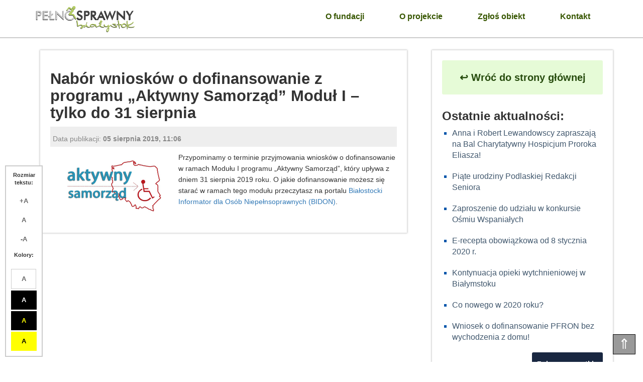

--- FILE ---
content_type: text/html; charset=utf-8
request_url: https://pelnosprawny.bialystok.pl/aktualnosci/nabor-wnioskow-o-dofinansowanie-z-programu-aktywny-samorzad-modul-i-tylko-do-31-sierpnia-155/
body_size: 4650
content:



<!DOCTYPE html>
<html lang=pl-PL>
<head>
    <meta charset="utf-8">
    <meta name="robots" content="index, follow">
    <meta name="author" content="pypassion.com">
    <meta name="viewport" content="width=device-width, initial-scale=1.0, maximum-scale=1.0">
    <meta name="description" content="Pełnosprawny Białystok - wyszukiwarka miejsc dostępnych dla osób niepełnosprawnych.
">
    <meta name="keywords" content="pełnosprawny białystok, białystok, miejsca dostępne">
    
    <title>Nabór wniosków o dofinansowanie z programu „Aktywny Samorząd” Moduł I – tylko do 31 sierpnia - https://pelnosprawny.bialystok.pl/</title>

    <link rel="stylesheet" href="/static/css/style.css">
    
    <link rel="stylesheet" href="/static/css/subpage.css">

    <link rel="stylesheet" href="/static/css/multiple-select.css">
    <link rel="stylesheet" href="/static/css/marker_cluster.css">
    <link rel="stylesheet" href="/static/lightbox/lightbox.min.css">
    <link rel="stylesheet" href="/static/js/leaflet.css">
    <link rel="shortcut icon" href="/static/images/favicon.ico">
    <link rel="stylesheet" href="/static/css/marker_cluster.css">
    <link rel="stylesheet" href="/static/bootstrap/css/bootstrap.css">
    <link rel="stylesheet" href="/static/css/responsive.css">
    <link rel="stylesheet" href="/static/css/mobile.css">
    <!--[if IE]>
        <script src="/static/js/html5.js"></script>
    <![endif]-->
</head>
<body>
    <div id="lang">
        <div id="google_translate_element"></div>
    </div>
    <a href="#wrapper-main" class="skip">Przejdź do głównej zawartości strony</a>
    <div id="fb-root"></div>
    <script>(function (d, s, id) {
        var js, fjs = d.getElementsByTagName(s)[0];
        if (d.getElementById(id)) return;
        js = d.createElement(s);
        js.id = id;
        js.src = "//connect.facebook.net/pl_PL/sdk.js#xfbml=1&version=v2.8&appId=292231167799789";
        fjs.parentNode.insertBefore(js, fjs);
    }(document, 'script', 'facebook-jssdk'));</script>
    <input type="hidden" value="" name="init">

    <nav class="navbar navbar-inverse navbar-fixed-top" id="navbar-main">
        <div class="container">
            <div class="navbar-header">
                <button type="button" class="navbar-toggle collapsed" data-toggle="collapse" data-target="#navbar" aria-expanded="false" aria-controls="navbar">
                    <span class="sr-only">Włącz nawigację</span>
                    <span class="icon-bar"></span>
                    <span class="icon-bar"></span>
                    <span class="icon-bar"></span>
                </button>
                <a href="/" title='Kliknij by wrócić do strony głównej'>
                    <img id="pb-logo" src="/static/images/logo.png" alt='Kliknij by wrócić do strony głównej' title='Kliknij by wrócić do strony głównej' width="200" class="nav-logo">
                </a>
            </div>
            <div id="navbar" class="collapse navbar-collapse">
                <ul class="nav navbar-nav ">
                    
                        
                            <li class="navbar-element">
                            <a href="http://fundacjaimpuls.org.pl/" title="O fundacji">O fundacji</a>
                        
                    </li>
                    
                        
                            <li class="navbar-element">
                            <a href="/o-projekcie" title="O projekcie">O projekcie</a>
                        
                    </li>
                    
                        
                            <li class="navbar-element">
                            <a href="/zgos-obiekt" title="Zgłoś obiekt">Zgłoś obiekt</a>
                        
                    </li>
                    
                        
                            <li class="navbar-element">
                            <a href="/kontakt" title="Kontakt">Kontakt</a>
                        
                    </li>
                    
                </ul>
            </div>
        </div>
    </nav>

    <aside id="panel">
        <div class="fontsize">
            <p class="header">Rozmiar tekstu:</p>
            <a id="size_up" href="#" title="Kliknij aby powiększyć tekst">+A</a>
            <a id="normal" href="#" title="Kliknij aby przywrócić oryginalny rozmiar tekstu">A</a>
            <a id="size_down" href="#" title="Kliknij aby pomniejszyć tekst">-A</a>
        </div>
        <div class="colors">
            <p class="header top">Kolory:</p>
            <a id="normal_color" href="#" title="Kliknij ustawić standardową kolorystykę">A</a>
            <a id="black_and_white" href="#" title="Kliknij ustawić czarno-białą kolorystykę">A</a>
            <a id="black_and_yellow" href="#" title="Kliknij ustawić czarną-źółtą kolorystykę">A</a>
            <a id="yellow_and_black" href="#" title="Kliknij ustawić żółto-czarną kolorystykę">A</a>
        </div>
    </aside>

    <div class="navbar-fixed-bottom" id="mobile-settings">
        <ul class="list-unstyled">
            <li class="col-md-3">
                <a id="normal_color" href="#" title="Kliknij ustawić standardową kolorystykę">A</a>
            </li>
            <li class="col-md-3">
                <a id="black_and_white" href="#" title="Kliknij ustawić czarno-białą kolorystykę">A</a>
            </li>
            <li class="col-md-3">
                <a id="black_and_yellow" href="#" title="Kliknij ustawić czarną-źółtą kolorystykę">A</a>
            </li>
            <li class="col-md-3">
                <a id="yellow_and_black" href="#" title="Kliknij ustawić żółto-czarną kolorystykę">A</a>
            </li>
        </ul>
    </div>

    <section id="wrapper-main">
        
   <div class="container">
        <div class="row padding-90">
            <div class="col-md-8 col-sm-12 add-object">
                <article class="subpage news">
                    <div class="add-object-box">
                        <h1>Nabór wniosków o dofinansowanie z programu „Aktywny Samorząd” Moduł I – tylko do 31 sierpnia</h1>
                        <p class="date">
                            <span class="after">Data publikacji: <strong>05 sierpnia 2019, 11:06</strong></span>
                        </p>
                        <p><a href="http://bidon.bialystok.pl/nabor-wnioskow-o-dofinansowanie-z-programu-aktywny-samorzad-modul-i-tylko-do-31-sierpnia/" target="_blank"><img alt="" src="https://bidon.bialystok.pl/wp-content/uploads/2018/09/aktywnysamorzad-ad_0.jpg" style="float:left; height:141px; margin-left:10px; margin-right:10px; width:230px" /></a>Przypominamy o terminie przyjmowania wniosk&oacute;w o dofinansowanie w ramach Modułu I programu &bdquo;Aktywny Samorząd&rdquo;, kt&oacute;ry upływa z dniem 31 sierpnia 2019 roku. O jakie dofinansowanie możesz się starać w ramach tego modułu przeczytasz na portalu <a href="https://bidon.bialystok.pl/nabor-wnioskow-o-dofinansowanie-z-programu-aktywny-samorzad-modul-i-tylko-do-31-sierpnia/" target="_blank">Białostocki Informator dla Os&oacute;b Niepełnsoprawnych (BIDON)</a>.&nbsp;</p>

                    </div>
                </article>
            </div>
            

<div class="col-md-4 col-sm-12 right-box">
    <div class="col-md-12 right-box-box">
    <a href="/" title="Wróć do strony głównej" class="back">&#8617; Wróć do strony głównej</a>
        
            <h2>Ostatnie aktualności:</h2>
            
                <ul class="subpage">
                    
                        <li><a href="/aktualnosci/anna-i-robert-lewandowscy-zapraszaja-na-bal-charytatywny-hospicjum-proroka-eliasza-192/" title="Anna i Robert Lewandowscy zapraszają na Bal Charytatywny Hospicjum Proroka Eliasza!">Anna i Robert Lewandowscy zapraszają na Bal Charytatywny Hospicjum Proroka Eliasza!</a>
                        </li>
                    
                        <li><a href="/aktualnosci/piate-urodziny-podlaskiej-redakcji-seniora-191/" title="Piąte urodziny Podlaskiej Redakcji Seniora">Piąte urodziny Podlaskiej Redakcji Seniora</a>
                        </li>
                    
                        <li><a href="/aktualnosci/zaproszenie-do-udzialu-w-konkursie-osmiu-wspanialych-190/" title="Zaproszenie do udziału w konkursie Ośmiu Wspaniałych">Zaproszenie do udziału w konkursie Ośmiu Wspaniałych</a>
                        </li>
                    
                        <li><a href="/aktualnosci/e-recepta-obowiazkowa-od-8-stycznia-2020-r-189/" title="E-recepta obowiązkowa od 8 stycznia 2020 r.">E-recepta obowiązkowa od 8 stycznia 2020 r.</a>
                        </li>
                    
                        <li><a href="/aktualnosci/kontynuacja-opieki-wytchnieniowej-w-bialymstoku-188/" title="Kontynuacja opieki wytchnieniowej w Białymstoku">Kontynuacja opieki wytchnieniowej w Białymstoku</a>
                        </li>
                    
                        <li><a href="/aktualnosci/co-nowego-w-2020-roku-187/" title="Co nowego w 2020 roku?">Co nowego w 2020 roku?</a>
                        </li>
                    
                        <li><a href="/aktualnosci/wniosek-o-dofinansowanie-pfron-bez-wychodzenia-z-domu-186/" title="Wniosek o dofinansowanie PFRON bez wychodzenia z domu!">Wniosek o dofinansowanie PFRON bez wychodzenia z domu!</a>
                        </li>
                    
                </ul>
                <div class="row">
                    <div class="col-md-6 pull-right">
                        <a href="/aktualnosci/" class="more_news pull-right" id="more-news-button" title="Kliknij by zobaczyć wszystkie dodane aktualności">Zobacz wszystkie</a>
                    </div>
                </div>
            
        
    </div>
    <div class="col-md-12 right-box-box">
        <h2>Ostatnio dodane obiekty:</h2>
        
            <ul class="subpage places">
                
                    <li><a href="/obiekt/zachodnia-kawiarnia-bistro-344/" title="Zachodnia Kawiarnia &amp; Bistro">Zachodnia Kawiarnia &amp; Bistro</a></li>
                
                    <li><a href="/obiekt/cymes-343/" title="Cymes">Cymes</a></li>
                
                    <li><a href="/obiekt/brooklyn-pizza-342/" title="Brooklyn Pizza">Brooklyn Pizza</a></li>
                
                    <li><a href="/obiekt/bar-piotrus-341/" title="Bar Piotruś">Bar Piotruś</a></li>
                
                    <li><a href="/obiekt/ankayo-fashion-340/" title="Ankayo Fashion">Ankayo Fashion</a></li>
                
                    <li><a href="/obiekt/al-capone-339/" title="Al. Capone">Al. Capone</a></li>
                
                    <li><a href="/obiekt/podlaska-chata-sp-z-oo-338/" title="Podlaska Chata Sp. z o.o">Podlaska Chata Sp. z o.o</a></li>
                
            </ul>
        
    </div>
</div>
        </div>
        </div>

    </section>

    <div class="container logos">
        <div class="row" style="vertical-align: middle; display: ruby; padding-left: 40px">
            <div class="col-sm-3">
                <a href="https://www.pfron.org.pl/" title="PFRON" target="_blank">
                    <img class="sponsors-logo" src="/static/images/PFRON_wersja_podstawowa_RGB-01.jpg" alt="PFRON" title="PFRON">
                </a>
            </div>
            <div class="col-sm-2">
                <a href="https://www.bialystok.pl/" title="Miasto Białystok" target="_blank">
                    <img class="sponsors-logo" src="/static/images/Bialystok-logo.png" alt="Miasto Białystok" title="Miasto Białystok">
                </a>
            </div>
            <div class="col-sm-2">
                <a href="https://eeagrants.org/" title="EEA Grants" target="_blank">
                    <img class="sponsors-logo" src="/static/images/EOG-logo.png" alt="EEA Grants" title="EEA Grants">
                </a>
            </div>
            <div class="col-sm-2">
                <a href="https://www.batory.org.pl/" title="Fundacja im. Stefana Batorego" target="_blank">
                    <img class="sponsors-logo" src="/static/images/Batory-logo.png" alt="Fundacja im. Stefana Batorego" title="Fundacja im. Stefana Batorego">
                </a>
            </div>
            <div class="col-sm-2">
                <a href="https://www.pcyf.org.pl/" title="Polska Fundacja Dzieci i Młodzieży" target="_blank">
                    <img class="sponsors-logo" src="/static/images/PFDM-logo.png" alt="Polska Fundacja Dzieci i Młodzieży" title="Polska Fundacja Dzieci i Młodzieży">
                </a>
            </div>
        </div>
    </div>
    <div class="container">
        <div class="row">
            <div class="col-md-12 col-sm-12 col-xs-12 cntrs col-centered">
                <h3 class="eog">
                    DOFINANSOWANO ZE ŚRODKÓW PAŃSTWOWEGO FUNDUSZU REHABILITACJI OSÓB NIEPEŁNOSPRAWNYCH<br/>
                </h3>
            </div>
            <span class="line"></span>
        </div>
    </div>

    <div class="container" style="margin-top: 40px; margin-bottom: 40px">
        <div class="col-md-4 data col-sm-4 footer-info center">
            <a href="http://fundacjaimpuls.org.pl/" title="Fundacja Impuls"><img src="/static/images/FI.jpeg" alt="Fundacja Impuls" width="43%"></a>
        </div>
        <div class="col-md-8 data col-sm-8 footer-info">
            <div class="left">
<h3>DANE TELEADRESOWE</h3>

<p>Fundacja Inicjatyw Na Rzecz<br>Osób Niepełnosprawnych IMPULS</p>

<h4>Biuro Fundacji</h4>

<p>ul. Legionowa 28 lok. 704</p>

<p>15-281 Białystok</p>
</div>

<div class="right">
<p class="space"><a href="tel:857452408">(+48) 85 745 24 08</a></p>

<p class="space"><a href="mailto:fundacjaimpuls@poczta.fm">fundacjaimpuls@poczta.fm</a></p>
</div>
        </div>
    </div>

    <footer>
        <p>Copyright &copy; 2015-2024 by
            <a href="http://fundacjaimpuls.org.pl/" title="Oficjalna strona Fundacji Inicjatyw Na Rzecz Osób Niepełnosprawnych IMPULS" target="_blank">Fundacja Inicjatyw Na Rzecz Osób Niepełnosprawnych IMPULS</a>.
            Powered by <a href="http://pypassion.com/" title="Python Hackers" target="_blank">pypassion.com</a>. <a href="/polityka-plikow-cookies/">Polityka plików cookies</a>
        </p>
    </footer>

    <div id="topcontrol" title="Wróć do góry"><span class="arrow">&#8657;</span></div>
    <script src="/static/js/jquery-3.7.1.min.js"></script>

    

    <script src="/static/bootstrap/js/bootstrap.min.js"></script>
    <script src="https://translate.google.com/translate_a/element.js?cb=googleTranslateElementInit"></script>

    <script>!function (e, a, t, n, c, o, s) {
        e.GoogleAnalyticsObject = c, e[c] = e[c] || function () {
                    (e[c].q = e[c].q || []).push(arguments)
                }, e[c].l = 1 * new Date, o = a.createElement(t), s = a.getElementsByTagName(t)[0], o.async = 1, o.src = n, s.parentNode.insertBefore(o, s)
    }(window, document, "script", "//www.google-analytics.com/analytics.js", "ga"), ga("create", "UA-38586951-2", "auto"), ga("send", "pageview");</script>

    <script>
        function googleTranslateElementInit() {
            new google.translate.TranslateElement({
                pageLanguage: 'pl',
                layout: google.translate.TranslateElement.InlineLayout.HORIZONTAL,
                includedLanguages: 'en,de,uk,ru,cs,sk'
            }, 'google_translate_element');
        }

        $( document ).ready(function() {
            // bind a click event to the 'skip' link
            $(".skip").click(function(event){

                // strip the leading hash and declare
                // the content we're skipping to
                var skipTo="#"+this.href.split('#')[1];

                // Setting 'tabindex' to -1 takes an element out of normal
                // tab flow but allows it to be focused via javascript
                $(skipTo).attr('tabindex', -1).on('blur focusout', function () {

                    // when focus leaves this element,
                    // remove the tabindex attribute
                    $(this).removeAttr('tabindex');

                }).focus(); // focus on the content container
            });
        });
    </script>
    <script src="/static/js/pelnosprawnybstok.js"></script>
</body>
</html>


--- FILE ---
content_type: text/css
request_url: https://pelnosprawny.bialystok.pl/static/css/style.css
body_size: 20866
content:
* {
    margin: 0;
    padding: 0;
    font-family: Roboto, Arial, sans-serif;
}

section, article, header, footer, nav, aside {
    display: block;
}

section#wrapper {
    width: 100%;
    margin: 0 auto;
    min-height: 100%;
    position: relative;
}

div.contener {
    /*max-width: 1080px;*/
    margin: 0 auto;
}

/* Header with menu */

header {
    width: 100%;
    float: left;
    padding: 8px 0;
    position: fixed;
    z-index: 10000000;
    background-color: #FFF;
    border-bottom: 2px solid #CCC;
}

/* Panel */
aside#panel {
    position: fixed;
    bottom: 0;
    left: 0;
    margin: 10px;
    background-color: #FFF;
    border: 2px solid #CCC;
    z-index: 10000002;
    padding: 10px;
    width: 75px
}

aside#panel p.header {
    float: left;
    font-size: 11px;
    text-align: center;
    width: 100%;
    font-weight: bold;
}

aside#panel p.header.top {
    margin-top: 5px;
}

aside#panel a {
    float: left;
    color: #666666;
    text-decoration: none;
    padding: 10px 0;
    width: 100%;
    /*height: 15px;*/
    font-weight: bold;
    font-size: 13px;
    text-align: center;
}

aside#panel a#normal_color {
    border: 1px solid #CCC;
    /*height: 13px;*/
    margin-top: 10px;
    width: 50px;
}

aside#panel a#black_and_white {
    background-color: #000;
    color: #FFF;
    margin-top: 3px;
}

aside#panel a#yellow_and_black {
    background-color: yellow;
    color: #000;
    margin-top: 3px;
}

aside#panel a#black_and_yellow {
    background-color: #000;
    color: yellow;
    margin-top: 3px;
}

header div.logotype {
    float: left;
}

header div.logotype img {
    margin-top: 2px;
}

header div.navigation {
    float: right;
}

header div.navigation nav {
    float: right;
    margin-top: 8px;
}

header div.navigation nav ul {
    list-style-type: none;
    float: right;
}

header div.navigation nav ul li {
    float: left;
    margin: 0 20px;
    height: 48px;
}

header div.navigation nav ul li a {
    text-decoration: none;
    color: #375600;
    font-weight: bold;
    padding: 15px;
    float: left;
}

header div.navigation nav ul li.current,
header div.navigation nav ul li a:hover {
    background-color: rgb(64, 87, 109);
    color: #FFF !important;
    cursor: pointer;
    border-radius: 3px;
}

header div.navigation nav ul li.current a,
header div.navigation nav ul li a:hover {
    color: #FFF;
}

/* Submenu */

header div.navigation nav ul.submenu {
    display: none;
    position: absolute;
    background-color: rgb(64, 87, 109);
    color: #FFF;
    margin: 40px 0 0 0;
    border-radius: 3px;
    height: 48px;
}

header div.navigation nav ul li:hover a,
header div.navigation nav ul li:hover > ul.submenu {
    display: block;
    background-color: rgb(64, 87, 109);
    color: #FFF !important;
}

header div.navigation nav ul.submenu li a {
    color: #FFF;
    background-color: rgba(47, 73, 98, 0.21);
}

header div.navigation nav ul.submenu li a:hover {
    background-color: rgb(38, 51, 65);
    cursor: pointer;
    color: #FFF;
}

/* Pictograms with search form */

section#search_form {
    z-index: 99998;
    width: 100%;
    float: left;
    padding: 35px 0 10px 0;
    background-color: #334557;
    background-image: -webkit-gradient(linear, left top, left bottom, from(rgb(64, 87, 109)), to(rgb(38, 51, 65)));
    background-image: -webkit-linear-gradient(top, rgb(64, 87, 109), rgb(38, 51, 65));
    background-image: -moz-linear-gradient(top, rgb(64, 87, 109), rgb(38, 51, 65));
    background-image: -o-linear-gradient(top, rgb(64, 87, 109), rgb(38, 51, 65));
    background-image: -ms-linear-gradient(top, rgb(64, 87, 109), rgb(38, 51, 65));
    background-image: linear-gradient(top, rgb(64, 87, 109), rgb(38, 51, 65));
    filter: progid:DXImageTransform.Microsoft.gradient(GradientType=0, StartColorStr='#40576d', EndColorStr='#263341');
    -webkit-box-shadow: 0 0 10px 2px rgba(0, 0, 0, 0.55);
    box-shadow: 0 0 10px 2px rgba(0, 0, 0, 0.55);
}

#search_form h2 {
    color: #FFF;
    margin: 0 0 5px 3px;
    font-size: 17px;
    font-weight: bold;
}

section#search_form ul {
    float: left;
}

section#search_form div.pictograms {
    float: left;
}

section#search_form div.pictograms input[type=checkbox] {
    display: none;
}

section#search_form div.pictograms input[type=checkbox] + label {
    cursor: pointer;
    height: 48px;
    width: 48px;
    display: inline-block;
    padding: 0 0 0 0;
    background-position: 0 0;
    background-repeat: no-repeat;
}

section#search_form div.pictograms input[type=checkbox] + label:hover {
    background-color: #000;
    opacity: 0.7;
}

section#search_form div.pictograms input[type=checkbox]:checked + label {
    background-color: #000;
    opacity: 0.5;
}

section#search_form div.pictograms ul {
    list-style-type: none;
    margin-bottom: 0!important;
}

section#search_form div.pictograms ul li {
    float: left;
    padding-right: 3px;
}

section#search_form div.pictograms ul li p a {
    color: #FFF;
    text-decoration: none;
    margin: 12px 0 0 7px;
    float: right;
}

section#search_form div.pictograms ul li p a:hover {
    border-bottom: 1px solid #CCC;
}

section#search_form div.pictograms p.info {
    max-width: 350px;
    font-size: 13px;
    text-align: justify;
    /*margin: 65px 4px 4px 4px;*/
    color: rgb(187, 187, 187);
}

section#search_form div.pictograms p.info a,
section#search_form div.inputs p.info a {
    color: #FFFFD2;
    text-decoration: none;
}

section#search_form div.pictograms p.info a:hover,
section#search_form div.inputs p.info a:hover {
    text-decoration: underline;
}

/* Short pictogram set */
section#search_form div.pictograms ul#short_pictogram_sets {
    display: inline;
}

/* Full pictogram set */
section#search_form div.pictograms ul li.full {
    position: absolute;
    margin-left: 114px;
}

section#search_form div.pictograms ul#pictogram_sets {
    display: none;
    position: absolute;
    background-color: #1B2233;
    /*height: 280px;*/
    width: 445px;
    z-index: 99999;
    padding: 20px 20px 50px 30px;
    margin-top: 2px;
    margin-left: -115px
}

section#search_form div.pictograms ul#pictogram_sets li.bottom {
    float: left;
    /*width: 430px;*/
    position: absolute;
    bottom: 10px;
}

section#search_form div.pictograms ul#pictogram_sets p.closepic {
    color: #FFF;
    float: left;
    width: 100%;
    margin-top: 7px;
    font-weight: bold;
}

section#search_form div.pictograms ul#pictogram_sets p.closepic:hover {
    text-decoration: underline;
    cursor: pointer;
}

section#search_form div.inputs {
    /*float: right;*/
}

section#search_form div.inputs ul {
    float: left;
    margin-top: 5px;
    list-style-type: none;
}

section#search_form div.inputs ul li {
    float: left;
    margin: 0 5px;
}

section#search_form div.inputs label[for=place_holder],
section#search_form div.inputs label[for=categories] {
    display: none;
}

section#search_form div.inputs ul li input,
section#search_form div.inputs ul li select {
    height: 36px;
    border: 0;
    outline: none;
    padding: 3px 3px 3px 5px;
}

section#search_form div.inputs ul li select {
    width: 200px;
}

section#search_form div.inputs ul li input[type=text] {
    width: 270px;
    /*height: 36px;*/
    padding-left: 10px;
}

section#search_form div.inputs ul li input[type=submit] {
    /*width: 36px;*/
    height: 36px;
    background-size: 36px 36px !important;
    display: block;
    background: url(../images/search.png) no-repeat;
    color: transparent;
    cursor: pointer;
}

section#search_form div.inputs p.info {
    max-width: 450px;
    margin-left: 5px;
    font-size: 13px;
    text-align: justify;
    /*margin: 11px 4px 4px 4px;*/
    color: rgb(187, 187, 187);
    float: left;
}

/* Override multipleselect CSS */

.ms-choice {
    height: 36px !important;
    border-radius: 0 !important;
    outline: none !important;
}

.ms-choice > span {
    padding: 10px;
}

.ms-choice > span.placeholder {
    /*padding: 10px;*/
}

.ms-choice > div {
    background: url('multiple-select.png') left 10px no-repeat !important;
}

.ms-drop.bottom {
    width: 295px;
    z-index: 9999999;
}

.ms-drop ul > li {
    width: 230px;
}

div.ms-drop.bottom ul li.ms-select-all {
    margin-left: 36px !important;
}

div.ms-drop.bottom ul li label img {
    width: 24px;
    float: left;
    margin: 8px 8px 8px 0;
}

/* Leaflet map CSS */

section#map {
    float: left;
    height: 650px;
    width: 100%;
    -webkit-box-shadow: 0 0 3px 1px rgba(0, 0, 0, 0.22);
    box-shadow: 0 0 8px #777;
}

@media (max-width: 1366px) {
    section#map {
        height: 400px;
    }
}

div.leaflet-popup-content strong {
    font-size: 17px;
    text-align: center;
    float: left;
    width: 100%;
}

div.leaflet-popup-content strong.center {
    text-align: center;
}

div.leaflet-popup-content span.category {
    font-size: 14px;
    width: 100%;
    float: left;
    margin: 5px 0 10px 0;
}

div.leaflet-popup-content img {
    margin: 5px 5px 0 0;
    width: 24px;
    height: 24px;
}

div.leaflet-popup-content a.btn {
    background-color: green;
    color: #FFF;
    padding: 10px;
    display: block;
    font-weight: bold;
    font-size: 14px;
    text-align: center;
    margin-top: 10px;
    text-decoration: none;
    border-radius: 3px;
}

div.leaflet-popup-content a.btn:hover {
    background-color: #005000;
}

section#map:last-child:after {
    content: '';
    position: absolute;
    -moz-box-shadow: inset 0 0 5px #000000;
    -webkit-box-shadow: inset 0 0 5px #000000;
    box-shadow: inset 0 0 5px #000000;
    width: 100%;
    height: 100%;
    display: block;
    pointer-events: none;
}

/* Main and listing news */

section#news {
    /*width: 100%;*/
    /*float: left;*/
    /*position: relative;*/
}

section#news div.main_news {
    padding: 20px;
    /*width: 650px;*/
    margin-top: -20px;
    margin-bottom: 20px;
    background-color: #fff;
    -moz-background-clip: padding;
    -webkit-background-clip: padding;
    background-clip: padding-box;
    -webkit-box-shadow: 0 0 3px 1px rgba(0, 0, 0, 0.22);
    box-shadow: 0 0 3px 1px rgba(0, 0, 0, 0.22);
    float: left;
    position: relative;
    z-index: 9999;
    /*min-height: 441px;*/
}

div.add-object-box h1 {
    font-weight: bold;
    font-size: 31px !important;
    margin-bottom: 10px;
    /*float: left;*/
    /*width: 100%;*/
}

.add-object-box p.date {
    /*float: left;*/
    width: 100%;
    background-color: rgba(136, 136, 136, 0.14);
    padding: 10px 5px 5px 5px;
    margin-bottom: 10px;
    color: #888
}

section#news div.main_news p.date {
    /*float: left;*/
}

.add-object-box p.date span.after {
    float: left;
    padding-top: 3px;
}

.add-object-box p.date span.facebook_like {
    float: right;
    text-align: right;
    padding-top: 3px;
}

.add-object-box p.date span.facebook_like iframe {
    width: 175px;
}

.add-object-box p {
    text-align: justify;
    line-height: 1.6;
    padding-bottom: 5px;
    font-size: 14px;
}

section#news div.main_news ul {
    float: left;
    margin-left: 50px;
    font-size: 14px;
    line-height: 1.6;
}

section#news div.main_news p.more {
    float: right;
    /*width: 600px;*/
    text-align: right;
    margin-top: 7px;
}

section#news div.main_news p.more a {
    height: auto;
    float: right;
    /*width: 120px;*/
    background-color: #192741;
    color: #FFF;
    text-decoration: none;
    font-weight: bold;
    padding: 10px;
    text-align: center;
    margin-top: 10px;
    border-radius: 3px;
}

section#news div.main_news p.more a:hover {
    background-color: #375600;
    color: #FFF;
    float: right;
}

.more_news {
    float: right !important;
    list-style-type: none!important;
    margin-top: -1px !important
}

.more_news {
    /*margin-top: 40px;*/
    /*height: auto;*/
    /*float: right;*/
    /*width: 150px;*/
    background-color: #192741;
    color: #FFF;
    text-decoration: none;
    font-weight: bold;
    padding: 13px 10px;
    text-align: center;
    border-radius: 3px;
    font-size: 14px;
}

#id_message_text {
    width: 100%;
}

.more_news:hover {
    border: 0 !important;
    background-color: #375600;
    /*color: #FFF !important;*/
    float: right;
}

section#news div.listing {
    padding: 20px 20px 0 20px;
    /*width: 300px;*/
    margin: -20px 0 0 30px;
    background-color: #fff;
    -moz-background-clip: padding;
    -webkit-background-clip: padding;
    background-clip: padding-box;
    -webkit-box-shadow: 0 0 3px 1px rgba(0, 0, 0, 0.22);
    box-shadow: 0 0 3px 1px rgba(0, 0, 0, 0.22);
    float: left;
    position: relative;
    z-index: 9999
}

li .more_news {
    color: white !important;
}

.right-box-box ul {
    font-size: 16px;
    margin-left: 20px;
    color: #0055aa;
    list-style-type: square;
    margin-top: 20px;
}

.right-box-box ul li {
    margin: 15px 0 20px 0;
}

.right-box-box ul li a {
    text-decoration: none;
    color: rgb(64, 87, 109);
}

.right-box-box ul li a:hover {
    border-bottom: 2px solid rgb(64, 87, 109);
}

/* Logotypes, other data and FB box */

section#footer {
    width: 100%;
    float: left;
    position: relative;
    margin: 40px 0;
}

section#footer ul {
    display: inline-flex;
    float: left;
    /*width: 100%;*/
    list-style-type: none;
}

section#footer ul li:first-child {
    margin-left: 35px;
}

section#footer ul li {
    float: left;
    margin: 0 20px
}

section#footer ul li:last-child {
    /*margin-top: 20px;*/
    float: right;
}

section#footer ul li h3 {
    float: left;
    font-size: 18px;
    /*width: 350px;*/
    padding: 20px 40px;
    line-height: 1.5;
    background-color: #003973;
    color: #FFF;
    font-weight: bold;
}

section#footer span.line {
    border-bottom: 2px solid #dddddd;
    display: block;
    height: 20px;
    margin: 180px auto 0 auto;
    /*width: 1024px;*/
}

.data {
    /*line-height: 0.5;*/
    /*float: left;*/
    /*background-color: rgba(136, 136, 136, 0.06);*/
    /*padding: 20px;*/
}

.data div.left {
    float: left;
    width: 50%;
}

.data div.right {
    float: right;
    width: 50%;
}

.data h3 {
    font-weight: bold;
    font-size: 16px;
    margin-bottom: 10px;
}

.data h4 {
    font-size: 16px;
    font-weight: bold;
    margin-top: 20px;
}

.data p {
    /*padding: 5px 0;*/
    font-size: 14px;
}

.data p a {
    text-decoration: none;
    color: #FFF;
    font-weight: bold;
}

.data p.space {
    margin: 15px 15px 15px -15px;
    height: 40px;
    line-height: 20px;
    float: left;
    width: 80%;
    background-color: rgba(0, 57, 115, 0.79);
    color: #FFF;
    text-align: center;
    padding: 10px;
    font-size: 18px;
}

.data p.space:hover {
    background-color: rgba(0, 30, 60, 0.79);
}

/*.facebook_box {*/
/*float: right;*/
/*margin-top: 10px;*/
/*/!*height: 340px;*!/*/
/*}*/

/* Footer */

footer {
    background-color: rgba(0, 0, 0, 0.08);
    width: 100%;
    float: left;
    /*padding-bottom: 20px;*/
    /*-webkit-box-shadow: 0 0 3px 1px rgba(0, 0, 0, 0.22);*/
    /*box-shadow: 0 0 8px #777;*/
    padding: 10px 0 0 0;
}

footer p {
    width: 100%;
    float: left;
    text-align: center;
    font-size: 14px;
    font-weight: bold;
    color: #888;
    /*padding-top: 25px;*/
}

footer p a {
    text-decoration: none;
    font-weight: bold;
    color: #4C4C4C;
    /*border-bottom: 2px solid #ccc;*/
    padding-bottom: 2px;
}

div#topcontrol {
    border: solid 1px black;
    position: fixed;
    bottom: 15px;
    right: 15px;
    cursor: pointer;
    background-color: #999;
    padding: 5px 10px;
    font-size: 28px;
    line-height: 20px;
    color: #9B9B9B;
    z-index: 999999999999;
    /*display: none;*/
}

div#topcontrol:hover {
    background-color: #000;
}

div#topcontrol span.arrow {
    display: inline-block;
    line-height: 1;
    color: #FFF;
}

aside#modal {
    background: rgba(0, 0, 0, 0.5);
    position: fixed;
    top: 0;
    left: 0;
    width: 100%;
    height: 100%;
    z-index: 10000001;
    display: none;
}

aside#modal div.content {
    background-color: #FFF;
    position: fixed;
    top: 50%;
    left: 50%;
    -webkit-transform: translate(-50%, -50%);
    transform: translate(-50%, -50%);
    /*width: 600px;*/
    -webkit-box-shadow: 7px 7px 5px 0 rgba(50, 50, 50, 0.2);
    -moz-box-shadow: 7px 7px 5px 0 rgba(50, 50, 50, 0.2);
    box-shadow: 7px 7px 5px 0 rgba(50, 50, 50, 0.2);
    padding: 30px 30px 10px 30px;
    text-align: center;
}

aside#modal div.content p {
    font-size: 20px;
    font-weight: bold;
    line-height: 1.8;
    margin-bottom: 20px;
}

aside#modal div.content p a {
    background-color: #002240;
    color: #FFF;
    padding: 5px 10px;
    text-decoration: none;
    border-radius: 3px;
}

aside#modal div.content p a:hover {
    background-color: #003d70;
    color: #FFF;
}

aside#scroll {
    z-index: 99999;
    background: rgba(255, 255, 255, 0.6);
    position: absolute;
    right: 5%;
    width: 200px;
    text-align: center;
    top: 320px;
    border: 2px solid rgba(0, 0, 0, 0.1);
    padding: 115px 0;
}

@media (max-width: 1366px) {
    aside#scroll {
        top: 280px !important;
        padding: 30px 0;
    }
}

aside#scroll p {
    font-size: 90px;
    font-weight: bold;
}

aside#scroll span {
    font-size: 15px;
    display: block;
    margin-top: 40px;
    padding: 0 20px;
    line-height: 1.6;
}

#lightboxOverlay {
    z-index: 10000001;
}

#lightbox {
    z-index: 10000002;
}

.classic-display {
    margin-top: 5px;
    color: rgb(187, 187, 187);
}

.classic-display input[type="checkbox"] {
}

.ms-choice > span {
    position: inherit !important;
    display: inline !important;
}

.foundation-list {
    display: inline-flex;
    list-style-type: none;
}

.foundation-list {
    margin-top: 40px;
}

.foundation-list li {
    margin-right: 50px;
}

.foundation-list li:last-child {
    /*margin-top: 20px;*/
    float: right;
}

.foundation-list li h3 {
    float: left;
    font-size: 18px;
    /*width: 350px;*/
    padding: 20px 40px;
    line-height: 1.5;
    background-color: #003973;
    color: #FFF;
    font-weight: bold;
}

.listing_new ul {
    font-size: 16px;
    margin-left: 20px;
    color: #0055aa;
    list-style-type: square;
    margin-top: 20px;
}

.listing_new ul li {
    margin: 15px 0 5px 0;
}

.listing_new ul li a {
    text-decoration: none;
    color: rgb(64, 87, 109);
}

.listing_new ul li a:hover {
    border-bottom: 2px solid rgb(64, 87, 109);
}

.listing_new h2 {
    margin-left: 25px !important;
}

.more_news_a {
    color: white !important;
    text-decoration: none;
}

.more_news_a:hover {
    text-decoration: none;
}

.eog {
    float: left;
    font-size: 15px;
    width: 100%;
    padding: 20px;
    background-color: #192741;
    color: #FFF;
    font-weight: bold;
}

.cntrs {
    text-align: center;
}

.navbar-inverse .navbar-toggle .icon-bar {
    background-color: black !important;
}

.jumbotron p {
    margin-bottom: 0 !important;
}

/* skip content */

.skip {
    position: absolute;
    top: -1000px;
    left: -1000px;
    height: 1px;
    width: 1px;
    text-align: left;
    overflow: hidden;
}

a.skip:active,
a.skip:focus,
a.skip:hover {
    left: 0;
    top: 0;
    width: auto;
    height: auto;
    overflow: visible;
}


button.leaflet-routing-reverse-waypoints, button.leaflet-routing-add-waypoint  {
    width: 35px;
    height: 35px;
}


.leaflet-routing-alt  {
    display: none!important;
}

@media only screen and (device-width: 1024px) and (orientation: landscape){
      #pb-logo {
          width: 150px!important;
      }
}

div#lang {
    position: fixed;
    top: 0;
    right: 15px;
    cursor: pointer;
    padding: 5px 0;
    font-size: 13px;
    line-height: 20px;
    z-index: 999999999999;
    text-align: center;
}

div#lang span {
    float: left;
    width: 65%;
    font-size: 12px;
    margin-left: 5px;
}

div#lang a {
    float: left;
    margin: -1px 3px 0 3px;
}

@media only screen and (max-width: 1024px) {
    div#lang {
        top: 56px;
        left: 0;
        padding: 0;
        width: 89px;
        border: none
    }

    div#lang span {
        font-size: 10px;
    }

    div#lang a img {
        width: 17px !important;
    }
}

.distance-checker p {
    color: #FFF0F0;
    font-size: 10px !important;
    margin-top: 10px
}

.sponsors-bar {
    display: flex;
    justify-content: center;
    align-items: center;
    margin: 25px 0 10px 0;
}

.sponsors-bar img {
    object-fit: contain;
}

.footer-info.center {
    text-align: center;
}

.footer-info h3 {
    margin-top: 0 !important;
}

.distance-checker {
    margin-left: -10px !important;
    padding-left: 0 !important;
    width: 40% !important;
}

.padding_bigger {
    padding: 10px 0 0 0
}

#google_translate_element {
    text-align: left;
    margin: 10px 0 10px 10px;
    position: fixed;
    right: 0;
    width: 190px;
}

div.logos div.col-sm-3 {
    margin: -35px 0px
}

div.place {
    z-index: 9999
}


--- FILE ---
content_type: text/css
request_url: https://pelnosprawny.bialystok.pl/static/css/subpage.css
body_size: 12475
content:
/* Left panel */

section#news {
    margin: 0;
    padding: 120px 0 30px 0;
    background-color: rgba(204, 204, 204, 0.14)
}

section#news h1,
section#news h2 {
    font-size: 30px !important;
    margin-bottom: 15px;
    /*float: left;*/
    /*width: 100%;*/
}

section#news h2.small {
    font-size: 20px !important;
    margin-bottom: 0
}

section#news div.main_news {
    padding-bottom: 0;
}

section#news div.main_news ul {
    list-style-type: none;
    width: 100%;
    float: left;
    margin: 10px 0;
}

section#news div.main_news ul.pictograms {
    margin-top: 15px;
}

section#news div.main_news ul li {
    float: left;
    margin: 0 10px 10px 0;
}

section#news div.main_news ul li div.description {
    float: left;
    width: 620px;
    background-color: rgba(186, 224, 191, 0.13);
    padding: 15px;
    display: none;
}

section#news div.main_news ul li div.description p {
    line-height: 1.6;
}

section#news div.main_news ul li div.description ul {
    float: left;
    list-style-type: square;
    margin-left: 40px;
}

section#news div.main_news ul li div.description ul li {
    float: left;
    width: 500px;
}

section#news div.main_news article h2,
section#news div.main_news article h3 {
    float: left;
    width: 100%;
}

.place article h3 {
    color: #375600;
    background-color: rgba(204, 204, 204, 0.04);
    padding: 15px;
    width: 620px;
    margin-bottom: 0;
    border-bottom: 1px solid #CCC;
    cursor: pointer;
}

.place  article h3 span {
    float: left;
    width: 20px;
}

/* Subpage text */

.place article.subpage p,
.place article.subpage ul {
    text-align: justify;
    line-height: 1.6;
    padding-bottom: 5px;
    font-size: 14px;
    width: 100%;
}

.add-object-box p,
.add-object-box ul {
    text-align: left;
    line-height: 1.6;
    padding-bottom: 5px;
    font-size: 14px;
    width: 100%;
    padding-left: 5px
}

.add-object-box ul li {
    padding: 8px;
}

section#news div.main_news article.subpage ul li ul{
    /*width: 555px;*/
}

section#news div.main_news article.subpage p a,
section#news div.main_news article.subpage p a:hover {
    border: 0 !important;
}

section#news div.main_news article.subpage p a {
    margin-bottom: 20px;
}

section#news div.main_news article.subpage ul {
    list-style-type: square;
    margin-left: 40px;
    /*width: 600px;*/
}

section#news div.main_news article.subpage.center {
    text-align: center;
}

section#news div.main_news article.subpage.center p {
    float: left;
    width: 100%;
    text-align: center;
    margin: 30px 0 20px 0;
}

/* Subpage listing news and objects */

section#news div.listing ul.subpage {
    float: left;
    margin-top: 0;
}

ul.subpage.places,
ul.subpage.places li a {
    color: #375600;
}


section#news div.main_news a,
section#news div.listing a {
    text-decoration: none;
    color: #0055aa;
}

section#news div.listing a:hover,
section#news div.main_news a:hover {
    border-bottom: 1px solid #0055aa;
}

section#news div.listing ul.subpage.places li a:hover {
    border-bottom: 2px solid #375600;
}

section#news div.listing p {
    float: left;
    width: 300px;
}

/* Gallery */

section#news div.main_news ul.gallery {

}

section#news div.main_news ul.gallery li.thumbnails {
    margin-left: 10px;
    list-style-type: none;
    display: block;
}

section#news div.main_news ul.gallery li.thumbnails img:hover {
    opacity: 0.7;
}

section#news div.main_news ul.gallery li.thumbnails ul {
    width: 650px
}

section#news div.main_news ul.gallery li.hidd {
    display: none;
}

section#news div.main_news ul.gallery li.full {
    width: 100%;
}

section#news div.main_news ul.gallery li.full.hidd {
    display: none;
}

section#news div.main_news ul.gallery li a {
    border: 0;
}

section#news div.main_news ul.gallery li a.show_hidd,
section#news div.main_news ul.gallery li a.hide_hidd {
    color: #000;
}

section#news div.main_news ul.gallery li a.show_hidd:hover,
section#news div.main_news ul.gallery li a.hide_hidd:hover {
    border-bottom: 1px solid #000;
}

/* Right panel */

section#minimap {
    float: left;
    height: 300px;
    width: 100%;
    margin: 10px 0 10px 0;
}

section#news div.listing {
    padding-bottom: 15px;
}

section#news div.listing ul.subpage li.more_news a {
    margin-left: 110px;
}

div.right-box-box a.back {
    background: rgba(98, 229, 9, 0.16);
    /*float: left;*/

    display: inline-block;
    vertical-align: middle;
    float: none;

    text-align: center;
    color: #274C0E;
    font-weight: bold;
    width: 100%;
    padding: 20px 0;
    margin-bottom: 10px;
    font-size: 20px;
    border-radius: 3px;
}

div.right-box-box a.back:hover {
    border: 0;
    background: rgba(28, 126, 31, 0.75);
    color: #FFF;
}

div.right-box-box h2 {
    float: left;
    width: 100%;
    margin: 10px 0 10px 0;
    font-size: 24px !important;
    font-weight: bold;
}

div.right-box-box h2:last-of-type {
    margin-top: 20px;
}

/*div.right-box-box div.address {*/
    /*margin: 0 0 15px 0;*/
    /*float: left;*/
    /*width: 300px;*/
/*}*/

section#news div.listing div.data p,
section#news div.listing div.address p {
    line-height: 1.6;
}

section#news div.listing div.data {
    float: left;
    margin-bottom: 15px;
}

section#news div.listing ul.tags {
    list-style-type: none;
    margin: 0;
    float: left;
}

section#news div.listing ul.tags li {
    float: left;
    margin: 0;
}

section#news div.listing ul.tags li span {
    float: left;
    margin: 5px 10px 5px 0;
    color: #FFF;
    background-color: #5A85B2;
    padding: 5px;
}

section#news div.listing ul.tags li span:hover {
    background-color: #003973;
    cursor: pointer;
}

section#news div.listing span.space {
    border-bottom: 1px solid #dddddd;
    height: 5px;
    width: 300px;
    float: left;
    margin-bottom: 10px;
}

/* Contact form */

.add-object-box form,
.add-object-box form fieldset {
    /*float: left;*/
    /*width: 100%;*/
    /*border: 0;*/
}

.add-object-box form fieldset ol {
    list-style-type: none

}

.add-object-box form fieldset ol li {
    float: left;
    width: 100%;
}

.add-object-box form fieldset ol li label {
    width: 100%;
    float: left;
    margin: 10px 0;
    font-weight: bold;
}

.add-object-box form fieldset ol li input {
    width: 100%;
    height: 50px;
    padding: 5px 10px 5px 10px;
    outline: none;
    border: 2px solid rgba(136, 136, 136, 0.5);
    margin-bottom: 15px;
    font-size: 15px;
    float: left;
}

.add-object-box form fieldset ol li ul.errorlist {
    margin: 0 0 10px 0 !important;
    height: 40px!important;
    list-style-type: none !important;
    background-color: rgb(134, 10, 10);
    color: #FFF;
    font-weight: bold;
    float: left;
    width: 80%!important;
    padding: 10px;
}

.add-object-box form fieldset ol li textarea {
    width: 80%;
    height: 200px;
    resize: none;
    padding: 15px 10px 5px 10px;
    border: 2px solid rgba(136, 136, 136, 0.5);
    font-size: 15px;
    margin-bottom: 15px;
}

.django-ckeditor-widget{
    width: 80%;
}

#id_description{
    width: 100% !important;
}

.add-object-box form fieldset ol li textarea:focus,
.add-object-box form fieldset ol li textarea:hover,
.add-object-box form fieldset ol li input:focus,
.add-object-box form fieldset ol li input:hover {
    border: 2px solid rgba(0, 30, 60, 0.79);
}

.add-object-box form fieldset ol li input[type=submit] {
    width: 100%;
    margin: 10px 0;
    height: 43px;
    background-color: rgba(0, 57, 115, 0.79);
    color: #FFF;
    font-weight: bold;
    font-size: 20px;
    outline: none;
    border: 0;
    cursor: pointer;
}

.add-object-box form fieldset ol li input[type=submit]:focus,
.add-object-box form fieldset ol li input[type=submit]:hover {
    background-color: rgba(0, 30, 60, 0.79);
}

.add-object-box p.notify {
    width: 100%;
    margin: 10px 0;
    /*float: left;*/
    /*width: 100%;*/
}

/* Place register form */

.add-object-box form fieldset ol li div.space {
    float: left;
    /*margin-top: 10px;*/
}

.add-object-box form fieldset ol li input[type=checkbox] {
    float: left;
    width: 20px;
    margin-top: 0;
    height: 20px;
    margin-right: 10px;
}

.add-object-box form fieldset ol li label[for=id_is_owner] {
    float: left;
}

/* Single news */

.add-object-box p.date span.facebook_like {
    padding-top: 3px;
}

.add-object-box p.success {
    float: left;
    background: rgba(7, 86, 7, 0.74);
    color: white;
    width: 100%;
    margin: 15px 0;
    padding: 10px !important;
    text-align: center !important;
    font-weight: bold;
}

section#news div.main_news article.news {
    padding-bottom: 15px;
}

section#news div.main_news article p.nodesc {
    padding: 10px 0 20px 0;
    font-weight: bold;
    color: rgb(123, 9, 39);
}

/* Multi news */
section#news div.multinews {
    float: left;
    width: 690px;
}

section#news div.main_news.single {
    margin-bottom: 50px;
}

/* Categories legend */

section#news div.main_news ul.categories {
    float: left;
    list-style-type: none !important;
    margin-left: 10px !important;
    /*width: 650px !important;*/
}

section#news div.main_news ul.categories li {
    float: left;
    margin: 10px 0;
    min-height: 70px !important;
}

section#news div.main_news ul.categories li img {
    float: left;
    margin-top: 8px;
    margin-right: 10px;
}

section#news div.main_news ul.categories li h2 {
    float: left;
    /*width: 260px;*/
    text-align: left;
}

/* Pictograms legend */

section#news div.main_news ul.pictograms {
    float: left;
    list-style-type: none !important;
    margin-left: 10px !important;
    /*width: 650px !important;*/
}

section#news div.main_news ul.pictograms li {
    float: left;
    /*width: 620px !important;*/
    background-color: rgba(193, 206, 231, 0.14);
    padding: 0 0 10px 20px;
}

section#news div.main_news ul.pictograms li div.desc {
    /*float: left;*/
    margin-bottom: 10px;
}

section#news div.main_news ul.pictograms li div.desc h2 {
    /*width: 550px;*/
    text-align: left;
    margin-top: 15px;
}

section#news div.main_news ul.pictograms li div.desc img {
    float: left;
    margin: 23px 15px 0 0;
    background-color: #FFF;
}

section#news div.main_news ul.pictograms li ul li {
    background: none;
    /*width: 520px !important;*/
    padding-bottom: 0 !important;
    float: left;
}

/* Pagination */

div.pagination {
    padding: 0 20px;
    width: 100%;
    height: 40px;
    background-color: #fff;
    -moz-background-clip: padding;
    -webkit-background-clip: padding;
    background-clip: padding-box;
    /*-webkit-box-shadow: 0 0 3px 1px rgba(0, 0, 0, 0.22);*/
    /*box-shadow: 0 0 3px 1px rgba(0, 0, 0, 0.22);*/
}

div.pagination p.prev a,
div.pagination p.next a {
    height: 35px;
    float: left;
    /*width: 200px;*/
    background-color: rgba(25, 39, 65, 0.75);
    color: #FFF;
    text-decoration: none;
    font-weight: bold;
    padding: 10px 10px 15px 10px;
    text-align: center;
    border-radius: 3px;
    font-size: 12px;
}

div.pagination p.next a {
    float: right;
}

div.pagination p a:hover {
    background-color: #375600;
    color: #FFF;
}


.place ul li div.description {
    float: left;
    width: 100%;
    background-color: rgba(186, 224, 191, 0.13);
    padding: 15px;
    display: none;
}

.place ul li div.description p {
    line-height: 1.6;
}

.place ul li div.description ul {
    float: left;
    list-style-type: square;
    margin-left: 40px;
}

.place ul li div.description ul li {
    /*float: left;*/
    /*width: 500px;*/
    text-align: left!important;
}

.place article h2,
.place article h3 {
    /*float: left;*/
    width: 100%;
    text-align: left!important;
}

.place article ul.attributes li {
    width: 100%;
}

.place article ul.attributes li h3{
    font-size: 16px;
    font-weight: bold;
}


.place ul.gallery li.thumbnails img:hover {
    opacity: 0.7;
}

.place ul.gallery li.thumbnails ul {
    /*width: 650px*/
}

.place ul.gallery li.hidd {
    display: none;
}

.place ul.gallery li.full {
    width: 100%;
}

.place ul.gallery li.full.hidd {
    display: none;
}

.place ul.gallery li a {
    border: 0;
}

.place ul.gallery li a.show_hidd,
.place ul.gallery li a.hide_hidd {
    color: #000;
}

.place ul.gallery li a.show_hidd:hover,
.place ul.gallery li a.hide_hidd:hover {
    /*border-bottom: 1px solid #000;*/
}

p.similar_place {
    background-color: rgba(204, 204, 204, 0.18);
    padding: 5px;
}

p.similar_place a {
    cursor: pointer;
}


h2.without_margin_top {
    margin-top: -10px
}


--- FILE ---
content_type: text/css
request_url: https://pelnosprawny.bialystok.pl/static/css/responsive.css
body_size: 6015
content:

.navbar-fixed-top {
    color: #375600 !important;
    width: 100%;
    float: left;
    padding: 8px 0;
    position: fixed;
    z-index: 10000000;
    background: #FFF;
    border-bottom: 2px solid #CCC;
}

.navbar-nav {
    float: right;
    color: #375600 !important;
    text-decoration: none;
    font-weight: bold;
    font-size: 16px;

}

.navbar-nav ul li {
    color: #375600 !important;;
    text-decoration: none;
    font-weight: bold;

}

.navbar-nav > li {
    margin: 0 20px;
    /*height: 40px;*/
}

.navbar-inverse .navbar-nav > .active > a, .navbar-inverse .navbar-nav > .active > a:hover, .navbar-inverse .navbar-nav > .active > a:focus {

    background: rgb(64, 87, 109);
    color: #FFF;
    border-radius: 3px;
    height: 48px;
}

.navbar-inverse .navbar-brand, .navbar-inverse .navbar-nav > li > a {
    text-decoration: none;
    color: #375600;
    font-weight: bold;
    padding: 15px;
    float: left;
}

.navbar-inverse .navbar-brand, .navbar-inverse .navbar-nav > li > a:hover {
    color: #FFF;
    background-color: rgb(64, 87, 109);
    cursor: pointer;
    border-radius: 3px;
}

#navbar {
    float: right;
}

section#search_form div.inputs p.info {
    /*margin-bottom: 0;*/
}

#range-input {
    width: 100px;
    height: 25px;
    margin-top: 10px;
    text-align: center;
}

#range-slider {
    margin-left: 5px;
    margin-top: 15px;
}

.padding-90 {
    padding-top: 90px;
}

.padding-120 {
    padding-top: 120px;
}

.add-object {
    background-color: #fff;
}

.right-box {
    z-index: 9999
}

.add-object-box {
    overflow: auto;
    padding: 20px;
    /*width: 90%;*/
    background-color: #fff;
    -moz-background-clip: padding;
    -webkit-background-clip: padding;
    background-clip: padding-box;
    -webkit-box-shadow: 0 0 3px 1px rgba(0, 0, 0, 0.22);
    box-shadow: 0 0 3px 1px rgba(0, 0, 0, 0.22);
    margin: 10px;

}

.right-box-box {
    padding: 20px;
    /*padding-right: 20px;*/
    background-color: #fff;
    -webkit-box-shadow: 0 0 3px 1px rgba(0, 0, 0, 0.22);
    box-shadow: 0 0 3px 1px rgba(0, 0, 0, 0.22);
    margin: 10px;
}

.right-box-box li {
    clear: left;
}

.add-object-box p {
    text-align: justify;
    line-height: 1.6;
    padding-bottom: 5px;
    font-size: 14px;
    width: 100%;
}

.add-object-box h2 {
    font-weight: bold;
    font-size: 31px ;
    margin-bottom: 15px;
}

.place ul {
    list-style-type: none;
    width: 100%;
    /*float: left;*/
    margin: 10px 0;
}

.place ul li {
    /*float: left;*/
    /*margin: 0 10px 10px 0;*/
    margin-top: 15px;
}

.place-pictograms li{
    display: inline-block;
}

.gallery li{
    display: inline-block;
}

.place article p.nodesc {
    padding: 10px 0 20px 0;
    font-weight: bold;
    color: rgb(123, 9, 39);
}


.leaflet-right .leaflet-control{
    margin-top: 50px!important;
}


.right-box-box .data p {
    line-height: 1.6!important;
    font-size: 16px;
}


.right-box-box span.space {
    border-bottom: 1px solid #dddddd;
    height: 5px;
    width: 300px;
    float: left;
    margin-bottom: 10px;
}

.right-box-box div.address{
    margin: 0 0 15px 0;
    /*float: left;*/
    line-height: 1;
}

.right-box-box div.data{
    line-height: 1;
}


.right-box-box div.data a {
    text-decoration: none;
    color: #0055aa;
    font-weight: inherit!important;
}


.right-box-box ul.tags {
    list-style-type: none;
    margin: 0;
    float: left;
}

.right-box-box ul.tags {
    width: 100%;
}

.right-box-box ul.tags li {
    margin: 0;
    display: inline-block;
}

.right-box-box ul.tags li span {
    float: left;
    margin: 5px 10px 5px 0;
    color: #FFF;
    background-color: #5A85B2;
    padding: 5px;
}

.right-box-box ul.tags li span:hover {
    background-color: #003973;
    cursor: pointer;
}

.right-box-box span.space {
    border-bottom: 1px solid #dddddd;
    height: 5px;
    width: 300px;
    float: left;
    margin-bottom: 10px;
}

article.subpage h1 {
    /*width: 90%*/
}

ul.pictograms div.desc {
    /*display: inline-flex;*/
}

ul.pictograms div.desc h2.small{
    /*margin-top: 23px!important;*/
}


.list-group-item {
    border: none;
    /*float: left;*/
}

.list-group-item img {
    float: left;
}


/* PICTOGRAMS */

ul.pictograms ul {
    list-style-type: none;
}
ul.pictograms li {
    list-style-type: none;
    background-color: rgba(193, 206, 231, 0.14);
    padding: 0 0 10px 20px;
}

ul.pictograms li div.desc {
    margin-bottom: 10px;
}

ul.pictograms li div.desc h2 {
    text-align: left;
    margin-top: 15px;
    margin-left: 20px;
}

ul.pictograms li div.desc img {
    background-color: #FFF;
    width: 48px!important;
    margin-top: 23px;
    height: 48px!important;
}

ul.pictograms li ul li {
    background: none;
    padding-bottom: 0 !important;
}

ul.pictograms li ul {
    padding-left: 10px;
    clear: left;
    list-style-position: inside;

}
ul.pictograms li ul li {
    list-style-type: square;
    margin: 0 10px 10px 0;
}


p.news-more a {
    height: auto;
    float: right;
    /*width: 120px;*/
    background-color: #192741;
    color: #FFF;
    text-decoration: none;
    font-weight: bold;
    padding: 10px;
    margin-top: -10px;
    text-align: center;
    /*margin-top: 10px;*/
    border-radius: 3px;
}


p.news-more a:hover {
    background-color: #375600;
    color: #FFF;
    float : right;
}

article p.date {
    float: left;
    width: 100%;
    background-color: rgba(136, 136, 136, 0.14);
    padding: 10px 5px 5px 5px;
    margin-bottom: 10px;
    color: #888
}

article p span.facebook_like{
    float: right;
    text-align: right;
    padding-top: 3px
}


.news-date{
    /*margin-left: 2.5%;*/
    /*width: 100%;*/
    background-color: rgba(136, 136, 136, 0.14);
    padding: 10px 5px 5px 5px;
    margin-bottom: 10px;
    color: #888
}

.pictogram-description ul {
    padding-left: 20px;
}

.pictogram-description ul li {
    list-style-type: square;
    margin: 0 10px 10px 0;
}

.back-to-pictograms{
    text-align: right;
}


 div.data img {
    max-width: 100%;
}

 img.sponsors-logo{
     width: 100%;
     text-align: center;
     vertical-align: middle;
 }


--- FILE ---
content_type: text/css
request_url: https://pelnosprawny.bialystok.pl/static/css/mobile.css
body_size: 8872
content:


@media only screen and (min-width: 769px){
    .single-pictogram {
        margin-left: -10px!important;
    }
    .hidden-for-larger{
        display: none;
    }

    ul.pictograms li div.desc img {
        margin-left: -10px;
        background-color: white;
    }



    .description ul {
        max-width: 90%;
    }

    .add-object-box p{
        text-align: left;
        /*max-width: 95% !important;*/

    }

    .place ul li div.description ul li {
        float: left;
    }
}

@media only screen and (max-width : 768px) {
    #google_translate_element {
        bottom: 36px;
        background: white;
        left: 35px;
        padding: 10px;
    }

    .listing_new h2 {
        margin: 90px 0 0 0;
        width: 100%;
        /* margin-top: 90px; */
        padding: 0 !important;
        margin-left: 0 !important;
    }
    .data div.right {
        width: 100% !important;
        margin: 0 auto;
    }

    .data div.right p.data.space {
        margin-left: 10%
    }

    .footer-info.center {
        margin-bottom: 50px !important;
    }

    .description p {
        margin-left: 5px!important;
    }

    .pictograms {
        margin-top: 5px;
    }

    .col-centered{
        /*float: none!important;*/
        /*display: block;*/
        /*margin: 0 auto;*/
        /* margin-left: auto; margin-right: auto; */
    }

    div.add-object-box h1 {
        font-size: 20px!important;
    }

    .hidden-for-smaller{
        display: none;
    }

    .data-color {
        color: blue;
    }

    ul.pictograms li {
        padding: 0 0 10px 5px!important;
    }

    article.news img {
        display: block;
        margin-left: auto!important;
        margin-right: auto!important;
        float: none!important;
    }

    div.right-box-box a.back {
        font-size: 15px;
    }

    .add-object-box h2 {
        font-size: 20px!important;
    }

    .data p.space {
        font-size: 15px!important;
    }

    .more_news{
        list-style-type: none;
    }


    #scroll {
        display: none;
    }

    #navbar{
        float: left;
    }

    section#news div.listing {
        margin: 0!important;
        margin-top: 20px;
    }

    .form-wrapper{
        margin-top: 20px;
    }

    .h2-search{
        display: none;
    }

    section#search_form div.inputs {
        float: left;
    }


    section#news div.main_news {
        margin-top: 20px;
    }

    .navbar-inverse .navbar-collapse, .navbar-inverse .navbar-form {
        border: none;
    }


    .navbar-fixed-top {
        color: #375600 !important;
        width: 100%;
        float: left;
        padding: 8px 0;
        position: fixed;
        z-index: 10000000;
        background: #FFF;
        border-bottom: 2px solid #CCC;
    }

    .navbar-nav {
        float: left;
        color: #375600 !important;
        text-decoration: none;
        font-weight: bold;
        font-size: 16px;

    }

    .navbar-nav ul li {
        color: #375600 !important;;
        text-decoration: none;
        font-weight: bold;

    }

    .navbar-nav > li {
        margin: 0 20px;
        /*height: 40px;*/
    }

    .navbar-inverse .navbar-nav > .active > a, .navbar-inverse .navbar-nav > .active > a:hover, .navbar-inverse .navbar-nav > .active > a:focus {

        background: rgb(64, 87, 109);
        color: #FFF;
        border-radius: 3px;
        height: 48px;
    }

    .navbar-inverse .navbar-brand, .navbar-inverse .navbar-nav > li > a {
        text-decoration: none;
        color: #375600;
        font-weight: bold;
        padding: 15px;
        float: left;
    }

    .navbar-inverse .navbar-brand, .navbar-inverse .navbar-nav > li > a:hover {
        color: #FFF;
        background-color: rgb(64, 87, 109);
        cursor: pointer;
        border-radius: 3px;
    }

    section#search_form div.inputs ul li input[type=text] {
        width: 100%;
    }

    section#search_form div.inputs ul li.cats-multiple{
        width: 70%;
    }

    article.subpage h1 {
        font-size: 18px!important;
        font-weight: bold;
    }

    section#search_form div.inputs ul li.cats-desc{
        width: 100%;
        margin-bottom: 5px;
    }

    section#search_form div.inputs ul li {
        /*width: 100%;*/
    }

    .nav-logo{
        margin-left: 20px;
    }

    ul.pictograms li ul {
        margin: auto;
    }

    .add-object-box p{
        text-align: left;

    }

    ul.place-pictograms{
        text-align: center;
    }

    p.news-more {
        margin-top: 20px;
    }

    ul.pictograms li div.desc h2 {
        margin-left: 0;
    }

    .place ul li div.description ul {
        margin-left: 0;
    }

    ul.gallery img{
        width: 100%;
        height: 100%;
    }

    iframe {
        max-width: 100% !important;
    }


    /*TODO: COMMENT OUT */
    aside#panel{
        display: none;
        /*width: 100%;*/
        /*height: 75px;*/
    }

    .list-unstyled {
      display: flex;
      justify-content: space-between;
      align-items: center;

    }

    #mobile-settings{

        background-color: #fff;
        border: 2px solid #CCC;
        height: 50px;
        width: 80%;
        z-index: 9000000;
        margin-left: 10%;
        line-height: 50px;
        vertical-align: middle;
    }

    #mobile-settings a {
        padding: 20px;
        color: #666666;
        text-decoration: none;
        width: 25px;
        /*height: 15px;*/
        font-weight: bold;
        font-size: 13px;
        text-align: center;
    }


    #mobile-settings a#normal_color {
        border: 1px solid #CCC;
        padding: 10px;
        margin-top: 10px;
        width: 50px;
    }

    #mobile-settings a#black_and_white {
        background-color: #000;
        color: #FFF;
        padding: 10px;
        margin-top: 3px;
    }

    #mobile-settings a#yellow_and_black {
        background-color: yellow;
        padding: 10px;
        color: #000;
        margin-top: 3px;
    }

    #mobile-settings a#black_and_yellow {
        background-color: #000;
        padding: 10px;
        color: yellow;
        margin-top: 3px;
    }

    div#topcontrol {
        bottom: 50px;
        right: 36px;
    }

    #id_description{
        width: 100%!important;
    }

    .prep-force{
        position: inherit;
    }

	p.space {
		margin: 10px 0 0 0 !important;
		width: 100% !important;
	}
}

@media only screen and (min-width: 651px){
    #mobile-settings {
        display: none;
    }
}

@media only screen and (max-width: 1280px) and (min-width: 651px) {
    ul#pictogram_sets {
        width: 400px!important;
    }
}

@media only screen and (max-width: 650px) and (min-width: 361px) {
    ul#pictogram_sets {
        width: 385px!important;
    }

    .leaflet-popup-content {
        width: 300px!important;
    }

    div.logos div.row {
        display: block !important;
	padding: 0 !important;
	margin: auto !important;
	width: 80% !important;
    }
}

@media only screen and (max-width: 360px) {
    ul#pictogram_sets {
        width: 300px!important;
    }

    section#search_form div.pictograms ul#pictogram_sets {
        padding: 21px 10px 43px 20px!important;
    }

    ul#short_pictogram_sets label {
        background-size: 35px 35px!important;
        width: 35px!important;
        height: 35px!important;
    }

    .leaflet-popup-content {
        width: 250px!important;
    }
}

@media only screen and (max-width: 650px) {

    .place ul li div.description ul li {
        float: left;
    }

    .facebook-content {
        text-align: center;
        margin-top: 150px;
    }

    .eog{
        width: 90%;
        margin-left: 5%;
        float: left;
        font-size: 15px;
        text-align: center;
        padding: 10px 10px;
        line-height: 1.5;
        background-color: #003973;
        color: #FFF;
        font-weight: bold;
    }

    .distance-checker {
        color: rgb(187, 187, 187);
        margin: 0 0 0 15px !important;
        padding: 0 !important;
        width: 100% !important;
    }

    .distance-checker p{
        margin-top: 5px;
    }

    p.distance-p {
        font-size: 13px;
    }

}

@media only screen and (min-width: 651px) and (max-width: 1981px){
    section#search_form div.pictograms p.info {
        max-width: 480px;
        font-size: 13px;
        color: rgb(187, 187, 187);
    }

    li.cats-multiple {
        width: 180px;
    }

    section#search_form div.inputs p.info {
        max-width: 460px;
        margin-left: 5px;
        font-size: 13px;
        text-align: justify;
        color: rgb(187, 187, 187);
        float: left;
    }

    .distance-checker {
        color: rgb(187, 187, 187);
        margin: 0 0 0 15px !important;
        padding: 0 !important;
        width: 40% !important;
    }

    .distance-checker p{
        margin-left: -30px;
        margin-top: 5px;
    }

    p.distance-p {
        font-size: 13px;
    }

    .sponsors-bar {
        margin-top: 40px;
    }
}


--- FILE ---
content_type: text/plain
request_url: https://www.google-analytics.com/j/collect?v=1&_v=j102&a=2727738&t=pageview&_s=1&dl=https%3A%2F%2Fpelnosprawny.bialystok.pl%2Faktualnosci%2Fnabor-wnioskow-o-dofinansowanie-z-programu-aktywny-samorzad-modul-i-tylko-do-31-sierpnia-155%2F&ul=en-us%40posix&dt=Nab%C3%B3r%20wniosk%C3%B3w%20o%20dofinansowanie%20z%20programu%20%E2%80%9EAktywny%20Samorz%C4%85d%E2%80%9D%20Modu%C5%82%20I%20%E2%80%93%20tylko%20do%2031%20sierpnia%20-%20https%3A%2F%2Fpelnosprawny.bialystok.pl%2F&sr=1280x720&vp=1280x720&_u=IEBAAEABAAAAACAAI~&jid=668377945&gjid=632898564&cid=431171838.1769308269&tid=UA-38586951-2&_gid=89941371.1769308269&_r=1&_slc=1&z=1506970103
body_size: -453
content:
2,cG-VWNT6049SB

--- FILE ---
content_type: application/javascript; charset=utf-8
request_url: https://pelnosprawny.bialystok.pl/static/js/pelnosprawnybstok.js
body_size: 25735
content:
// jQuery cookies

(function (factory) {
	if (typeof define === 'function' && define.amd) {
		// AMD (Register as an anonymous module)
		define(['jquery'], factory);
	} else if (typeof exports === 'object') {
		// Node/CommonJS
		module.exports = factory(require('jquery'));
	} else {
		// Browser globals
		factory(jQuery);
	}
}(function ($) {

	var pluses = /\+/g;

	function encode(s) {
		return config.raw ? s : encodeURIComponent(s);
	}

	function decode(s) {
		return config.raw ? s : decodeURIComponent(s);
	}

	function stringifyCookieValue(value) {
		return encode(config.json ? JSON.stringify(value) : String(value));
	}

	function parseCookieValue(s) {
		if (s.indexOf('"') === 0) {
			// This is a quoted cookie as according to RFC2068, unescape...
			s = s.slice(1, -1).replace(/\\"/g, '"').replace(/\\\\/g, '\\');
		}

		try {
			// Replace server-side written pluses with spaces.
			// If we can't decode the cookie, ignore it, it's unusable.
			// If we can't parse the cookie, ignore it, it's unusable.
			s = decodeURIComponent(s.replace(pluses, ' '));
			return config.json ? JSON.parse(s) : s;
		} catch(e) {}
	}

	function read(s, converter) {
		var value = config.raw ? s : parseCookieValue(s);
		return $.isFunction(converter) ? converter(value) : value;
	}

	var config = $.cookie = function (key, value, options) {

		// Write

		if (arguments.length > 1 && !$.isFunction(value)) {
			options = $.extend({}, config.defaults, options);

			if (typeof options.expires === 'number') {
				var days = options.expires, t = options.expires = new Date();
				t.setMilliseconds(t.getMilliseconds() + days * 864e+5);
			}

			return (document.cookie = [
				encode(key), '=', stringifyCookieValue(value),
				options.expires ? '; expires=' + options.expires.toUTCString() : '', // use expires attribute, max-age is not supported by IE
				options.path    ? '; path=' + options.path : '',
				options.domain  ? '; domain=' + options.domain : '',
				options.secure  ? '; secure' : ''
			].join(''));
		}

		// Read
		var result = key ? undefined : {},
			// To prevent the for loop in the first place assign an empty array
			// in case there are no cookies at all. Also prevents odd result when
			// calling $.cookie().
			cookies = document.cookie ? document.cookie.split('; ') : [],
			i = 0,
			l = cookies.length;

		for (; i < l; i++) {
			var parts = cookies[i].split('='),
				name = decode(parts.shift()),
				cookie = parts.join('=');

			if (key === name) {
				// If second argument (value) is a function it's a converter...
				result = read(cookie, value);
				break;
			}

			// Prevent storing a cookie that we couldn't decode.
			if (!key && (cookie = read(cookie)) !== undefined) {
				result[name] = cookie;
			}
		}

		return result;
	};

	config.defaults = {};

	$.removeCookie = function (key, options) {
		// Must not alter options, thus extending a fresh object...
		$.cookie(key, '', $.extend({}, options, { expires: -1 }));
		return !$.cookie(key);
	};
}));


// Remove colors contrasts (WCAG)
function back_to_normal_css() {
    $("html").removeAttr("style");
    $("header").removeAttr("style");
    $("footer").removeAttr("style");
    $("section#search_form").removeAttr("style");
    $("aside#scroll").removeAttr("style");
    $("header a").removeAttr("style");
    $("footer a").removeAttr("style");
    $("div.listing a").removeAttr("style");
    $("input[type=submit]").removeAttr("style");
    $("input[value=Szukaj]").removeAttr("style");
    $('aside#panel p').removeAttr("style");
    $('ul').removeAttr("style");
    $("h1").removeAttr("style");
    $("h2").removeAttr("style");
    $("h3").removeAttr("style");
    $("ul.tags li span").removeAttr("style");
    $("section#news div.main_news article h3").removeAttr("style");
    $("section#footer h3").removeAttr("style");
    $("div.main_news article p a").removeAttr("style");
    $("p.info a").removeAttr("style");
    $("p.space").removeAttr("style");
    $("p.space a").removeAttr("style");
    $("p.date").removeAttr("style");
    $("div.desc").removeAttr("style");
    $("p.more a").removeAttr("style");
    $("nav ul li a").removeAttr("style");
    $("span.arrow").removeAttr("style");
    $("section#search_form div.pictograms div#pictogram_sets p.closepic").removeAttr("style");
    $("nav ul li.current").removeAttr("style");
    //$('p').removeAttr("style");
    $('a').removeAttr("style");
    $('section#search_form div.pictograms ul li p a').removeAttr("style");
}


// Change colors contrasts (WCAG)
function change_color(background_color, color, yellow, another_yellow) {

    console.log('asdasd: ', yellow, another_yellow);
    if (background_color == '#000'){
        if(!yellow && !another_yellow){
            $(".add-object-box").css({'border': '1px white solid'});
            $(".listing").css({'border': '1px white solid'});
            $(".footer-info").css({'border': '1px white solid'});
            $(".right-box").css({'border': '1px white solid'});
            $(".main_page_news").css({'border': '1px ' + color + ' solid'});

        }else if(!yellow && another_yellow){
            $(".add-object-box").css({'border': '1px ' + color + ' solid'});
            $(".listing").css({'border': '1px ' + color + ' solid'});
            $(".footer-info").css({'border': '1px ' + color + ' solid'});
            $(".right-box").css({'border': '1px ' + color + ' solid'});
            $(".main_page_news").css({'border': '1px ' + color + ' solid'});

        }


    }

    $("html").css({'background-color': background_color, 'color': color});
    $("header").css({'background-color': background_color, 'color': color});
    $("footer").css({'background-color': background_color, 'color': color});
    $("footer p").css({'color': color});
    $("footer p a").css({'color': color, 'text-decoration': 'underline'});
    $("div").css({'background-color': background_color, 'color': color});
    $("section#search_form").css({'color': color, 'background-color': background_color, 'background-image': 'none'});
    $("aside#scroll").css({'background-color': background_color, 'color': color});
    $("header a").css('color', color);
    $("footer a").css('color', color);
    $("div.listing a").css({'text-decoration': 'underline', 'color': color});
    $('aside#panel p').css('color', color);
    $('ul').css('color', color);
    $("h1").css('color', color);
    $("h2").css('color', color);
    // $("h3").css({'color': background_color + ' !important', 'background-color': color});
    $(".more_news").css({'color': background_color + ' !important', 'background-color': color});
    $("h3").css({'color': background_color + ' !important'});
    $("ul.tags li span").css({'background-color': color, 'color': background_color});
    $("section#news div.main_news article h3").css({'background-color': color, 'color': background_color});
    $("section#footer h3").css({'background-color': color, 'color': background_color});
    $("div.main_news article p a").css({'color': color, 'text-decoration': 'underline'});
    $("p.info").css('color', 'transparent').css('color', color);
    $("p.info a").css({'color': color, 'text-decoration': 'underline'});
    $("p.space").css({'background-color': color, 'color': background_color});
    $("p.space a").css('color', background_color);
    $("p.date").css({'background-color': color, 'color': background_color});
    $("div.desc").css({'background-color': 'transparent'});
    $("p.more a").css({'background-color': color, 'color': background_color});

    $("ul.attributes").find("h3").css({'color': color});

    // new v2.0
    $("nav ul li.current").css({'background-color': background_color, 'color': background_color + ' !important'});
    $("body").css({'background-color': background_color, 'color': background_color + ' !important'});
    $(".classic-display").css({"color": color});
    $("#navbar-main").css({'background-color': background_color, 'color': color});

    $("p.news-more a").css({'background-color': color, 'color': background_color});
    $("p.similar_place a").css({'background-color': color, 'color': background_color});

    $("#place_holder").css({'color': "#000"});
    $("#range-input").css({'color': "#000"});
    $("#id_name").css({'color': background_color});
    $("#id_address").css({'color': background_color});
    $("#id_description").css({'color': background_color});

    $("ul.place-pictograms li a img").css({'color': background_color});

    $(".footer-info a").css({'background-color': color + '!important;', 'color': background_color+'!important'});
    // $("a").css({'color': color});
    $("ul.subpage li a").css({'color': color});
    $(".similar_place").css({'background-color': color});
    $(".similar_place").css({'background-color': color, 'color': background_color});

    $(".navbar-element a").css({'color': color, 'background-color': background_color});

    $("img.pictogram-place").css({'background-color': "white"});

    $("a.data-color").css('color', color);

    $("ul.categories").css({'background-color': background_color, 'color': color});
    $("ul.categories").find('li').css({'background-color': background_color, 'color': color});


    $("#more-news-button").removeAttr("style");
    $("#more-news-button").css({'background-color': color, 'color': background_color});

    // $("#mobile-settings").css('background-color', 'white');
    $("#mobile-settings").css('background-color', 'white');

    $(".single-pictogram").css('background-color', "white");


    if (background_color != "yellow"){
        $(".navbar-toggle").css('background-color', color);
    }

    var submit = $("input[type=submit]");

    // MAP ROUTING
    $('ul#pictogram_sets').css({'background-color': background_color, 'color': color + ' !important'});


    $("p.closepic").css({'color': color});
    $("p.next a").css({'background-color': color, 'color': background_color});
    $("p.prev a").css({'background-color': color, 'color': background_color});

    submit.css({'background-color': color, 'color': background_color});

    $('div.ms-drop.bottom').css({'background-color': background_color + ' !important', 'color': color + ' !important'});

    $('input#place_holder').css({'border': '1px solid #999', 'height': '34px'});

    if (yellow) {
        $('ul#short_pictogram_sets li label').css('background-color', background_color);
        $('ul#pictogram_sets li label').css({'background-color': background_color});
        $("li.more_news a").attr('style', "background-color: yellow; color: #000 !important; text-decoration: underline");
        $("a.show_all").css('color', color);
        $('div.main_news article ul li img').css('background-color', background_color);
    }
    else {
        $('ul#short_pictogram_sets li label').css('background-color', color);
        $('ul#pictogram_sets li label').css({'background-color': color});
        $("li.more_news a").css({'background-color': background_color, 'text-decoration': 'underline'});
        $('div.main_news article ul li img').css('background-color', color);
    }

    if (another_yellow) {
        $("a.show_all").css('color', 'yellow');
        submit.css({'background-color': color, 'color': background_color});
        $("li.more_news a").attr('style', "background-color: #000; color: yellow !important; text-decoration: underline");
    }

    $('a.back').css({'background-color': color, 'color': background_color});

    if (yellow) {
        //$('div.leaflet-popup-content img').css('background-color', background_color);
        //$('div.leaflet-popup-content a.btn').css({'background-color': background_color, 'color': color, 'text-decoration': 'underline'});
    }
    else {
        //$('div.leaflet-popup-content img').css('background-color', color);
        //$('div.leaflet-popup-content a.btn').css({'background-color': color, 'color': background_color, 'text-decoration': 'underline'});
    }
    $('li.full a').css('color', color);
    $('div.lb-nav').css('background-color', 'transparent');
    $("span.arrow").css('color', color);

    $("input[value=Szukaj]").css({'color': 'transparent', 'background-color': background_color});

    $("nav ul li a").hover(function() {
        $(this).attr('style', "background-color: " + color + "; color: " + background_color + " !important");
        $("ul.submenu").attr('style', "background-color: " + color + "; color: " + background_color + " !important");
        $("ul.submenu li a").attr('style', "background-color: " + background_color + "; color: " + color + " !important");
    }, function() {
        if (another_yellow) {
            $(this).attr('style', "color: " + 'yellow' + "; background-color: #000");

            $("ul.submenu").attr('style', "background-color: " + color + "; color: " + background_color + " !important");
            $("ul.submenu li a").attr('style', "background-color: " + background_color + "; color: " + color + " !important");
        }
        else {
            $(this).attr('style', "color: " + color + "; background-color: " + background_color);
        }
    });

    $('aside#panel p.header').css('color', '#000');

    //$(".leaflet-popup").attr('style', 'background: red!important');
    //$('div.leaflet-popup-content-wrapper').attr('style', 'background: ' + background_color + ' !important');
    //$('div.leaflet-popup-content-wrapper').css('style', 'background: ' + background_color);
    //
    //$('div.leaflet-popup-tip').attr('style', 'background: ' + background_color + ' !important');
    //
    //var t = $("#map").find('.leaflet-popup-content-wrapper');
    //
    //
    //$(".leaflet-popup-content-wrapper, .leaflet-popup-tip").attr('style', 'background-color: red!important;');
}


$(document).ready(function () {
    $("a.data-color").css('color', 'black');
    // If user not known, set css to default.
    //
    // Cookies: contrast(1) = default white
    // Cookies: contrast(2) = Black and white
    // Cookies: contrast(3) = Black and yellow
    // Cookies: contrast(4) = All yellow + black stuff

    if ($.cookie('pelnosprawny_knownUser') == '0') {
        $.cookie('pelnosprawny_contrast', '1', {path: '/' });

    }
    // If user known, check which style was last used.
    else if (
        $.cookie('pelnosprawny_knownUser') == '1') {
            if ($.cookie('pelnosprawny_contrast') == '2') {
                back_to_normal_css();

                change_color('#000', "#FFF", false, false);
            }
            else if ($.cookie('pelnosprawny_contrast') == '3') {
                back_to_normal_css();

                change_color('yellow', "#000", true, false);
            }
            else if ($.cookie('pelnosprawny_contrast') == '4') {
                back_to_normal_css();

                change_color('#000', "yellow", false, true);
            }
            else if ($.cookie('pelnosprawny_contrast') == '1') {
                back_to_normal_css();
            }
        }
    else {
        $.cookie('pelnosprawny_knownUser', '1', {path: '/'});
        $.cookie('pelnosprawny_contrast', '1', {path: '/'});
    }

    if ($.cookie('pelnosprawny_fontSize')) {
        var cookie_font = $.cookie('pelnosprawny_fontSize');

        if (cookie_font > 115) {
            $.cookie('pelnosprawny_fontSize', 115);

            cookie_font = 115;
        }

        if (cookie_font < 85) {
            $.cookie('pelnosprawny_fontSize', 85);

            cookie_font = 85;
        }

        $("body").css("font-size", cookie_font + "%");
        $("h1").css("font-size", cookie_font + "%");
        $("h2").css("font-size", cookie_font + "%");
        $("p").css("font-size", cookie_font + "%");
        $("a").css("font-size", cookie_font + "%");
        $("ul li").css("font-size", cookie_font + "%");
        $("span").css("font-size", cookie_font + "%");

        $('aside#panel p.header').css("font-size", "11px");
        $('aside#panel a').css("font-size", "13px");

        $("aside#scroll p").css("font-size", "90px");
    }

    // Panel for font
    var font_size = 100;
    var scroll_p_size = 90;

    if ($.cookie("pelnosprawny_fontSize")) {
        font_size = parseInt($.cookie('pelnosprawny_fontSize'));
    }

    function increase_size(el, percent){
        var el_size = el.css('font-size');
        console.log("elsize: ", el_size);
        el.css('font-size', percent + "%");
    }

    $("a#size_up").click(function(e) {

        e.preventDefault();

        if (font_size < 115) {
            font_size += 5;
            scroll_p_size += 5;

            $.cookie('pelnosprawny_fontSize', font_size, {path: '/' });

            //$("body").css("font-size", font_size + "%");
            //$("h1").css("font-size", font_size + "%");

            //increase_size($("body"), font_size);
            //increase_size($("h1"), font_size);
            //increase_size($("h2"), font_size);
            //increase_size($("p"), font_size);
            //increase_size($("a"), font_size);
            //increase_size($("ul li"), font_size);
            //increase_size($("span"), font_size);
            //increase_size($("aside#scroll p"), font_size);


            // index
            $("li.navbar-element a").css("font-size", font_size + "%");
            $("a.show_all").css("font-size", font_size + "%");
            $("p.info").css("font-size", font_size + "%");
            $("label.classic-display").css("font-size", font_size + "%");
            $("p.distance-p").css("font-size", font_size + "%");
            $("#scroll").find("span").css("font-size", font_size + "%");
            $("span.after").css("font-size", font_size + "%");
            $("article").find("a").find("p").css("font-size", font_size + "%");
            //$("article").css("font-size", font_size + "%");

            $("div.listing").find("a").css("font-size", font_size + "%");
            $(".footer-info").find("h3").css("font-size", font_size + "%");
            $(".footer-info").find("h4").css("font-size", font_size + "%");
            $(".footer-info").find("p").css("font-size", font_size + "%");

            $("footer").find("p").find("a").css("font-size", font_size + "%");

            //$(".right-box-box").find("a").css("font-size", font_size + "%");
            $(".right-box-box").find("h2").css("font-size", font_size + "%");
            $("ul.subpage").find("a").css("font-size", font_size + "%");

            $("article.subpage").find("p").css("font-size", font_size + "%");
            $(".add-object-box").find("p").css("font-size", font_size + "%");

            $("div.space").find("label").css("font-size", font_size + "%");

            $("li").find("label").css("font-size", font_size + "%");
            $("div.data").find("p").css("font-size", font_size + "%");

            $("ul.gallery").find("a").css("font-size", font_size + "%");

        }

        //$('aside#panel p.header').css("font-size", "11px");
        //$('aside#panel a').css("font-size", "13px");
    });


    $("a#size_down").click(function(e) {
        e.preventDefault();

        if (font_size > 85) {
            font_size -= 5;
            scroll_p_size -= 5;

            $.cookie('pelnosprawny_fontSize', font_size, {path: '/' });

            $("li.navbar-element a").css("font-size", font_size + "%");
            $("a.show_all").css("font-size", font_size + "%");
            $("p.info").css("font-size", font_size + "%");
            $("label.classic-display").css("font-size", font_size + "%");
            $("p.distance-p").css("font-size", font_size + "%");
            $("#scroll").find("span").css("font-size", font_size + "%");
            $("span.after").css("font-size", font_size + "%");
            $("article").find("a").find("p").css("font-size", font_size + "%");
            //$("article").css("font-size", font_size + "%");

            $("div.listing").find("a").css("font-size", font_size + "%");
            $(".footer-info").find("h3").css("font-size", font_size + "%");
            $(".footer-info").find("h4").css("font-size", font_size + "%");
            $(".footer-info").find("p").css("font-size", font_size + "%");

            $("footer").find("p").find("a").css("font-size", font_size + "%");

            //$(".right-box-box").find("a").css("font-size", font_size + "%");
            $(".right-box-box").find("h2").css("font-size", font_size + "%");
            $("ul.subpage").find("a").css("font-size", font_size + "%");

            $("article.subpage").find("p").css("font-size", font_size + "%");
            $(".add-object-box").find("p").css("font-size", font_size + "%");

            $("div.space").find("label").css("font-size", font_size + "%");

            $("li").find("label").css("font-size", font_size + "%");
            $("div.data").find("p").css("font-size", font_size + "%");

            $("ul.gallery").find("a").css("font-size", font_size + "%");
        }

        $('aside#panel p.header').css("font-size", "11px");
        $('aside#panel a').css("font-size", "13px");
    });

    $("a#normal").click(function() {
        //$.cookie('pelnosprawny_fontSize', 100, {path: '/' });
        $.removeCookie('pelnosprawny_fontSize', { path: '/' });

        location.reload();
    });

    $("a#normal_color").click(function() {
        $.cookie('pelnosprawny_contrast', '1', {path: '/' });

        location.reload();
    });

    // Panel for colors changing
    $("a#black_and_white").click(function(e) {
        e.preventDefault();

        $.cookie('pelnosprawny_contrast', '2', {path: '/' });

        back_to_normal_css();

        change_color('#000', "#FFF", false, false);

        location.reload();
    });

    $("a#yellow_and_black").click(function(e) {
        e.preventDefault();

        $.cookie('pelnosprawny_contrast', '3', {path: '/' });

        back_to_normal_css();

        change_color('yellow', "#000", true, false);

        location.reload();
    });

    $("a#black_and_yellow").click(function(e) {
        e.preventDefault();

        $.cookie('pelnosprawny_contrast', '4', {path: '/' });

        back_to_normal_css();

        change_color('#000', "yellow", false, true);

        location.reload();
    });

    // Initialise multipleSelect widget for categories
    var select = $('select');

    if (select.length > 0) {
        select.multipleSelect({
            placeholder: "Wybierz kategorie"
        });
    }

    // Show or hide place attribute description
    $('ul.attributes h3').click(function (e) {
        e.preventDefault();

        var h3 = $(this);

        var span_btn = $(h3.children()[0]);

        if (h3.hasClass('click')) {
            h3.next().slideToggle();

            h3.removeClass('click');

            span_btn.text('+');
        }
        else {
            h3.next().slideToggle();

            h3.addClass('click');

            span_btn.text('-');
        }
    });

    // Back to the top page
    var div_topcontrol = $('div#topcontrol');

    $(window).scroll(function(){
        if ($(this).scrollTop() > 100) {
            div_topcontrol.fadeIn();
        }
        else {
            div_topcontrol.fadeOut();
        }
    });

    div_topcontrol.click(function() {
        $('html, body').animate({scrollTop : 0}, 800);

        return false;
    });

    // Show all thumb photos in Place subpage
    $('a.show_hidd').click(function (e) {
        e.preventDefault();

        $(this).parent().hide();

        $('li.hidd').show().css('display', 'inline-block');

        $('li.full.hidd').show();
    });

    // Hide all thumb photos in Place subpage
    $('a.hide_hidd').click(function (e) {
        e.preventDefault();

        $(this).parent().hide();

        $('li.hidd').hide();

        $('li.full.hidd').hide();

        $('a.show_hidd').parent().show();
    });

    // Show modal if there's no place results after searching
    var aside_modal = $('aside#modal');
    var aside_modal_content = $('aside#modal div.content');

    if (aside_modal) {
        aside_modal.fadeIn(function () {
            aside_modal_content.fadeIn()
        }).delay(7000).fadeOut();
    }

    if ($.cookie('pelnosprawny_knownUser') == '1') {
        if ($.cookie('pelnosprawny_contrast') == '2') {
            $('div.ms-drop.bottom').attr('style', 'background: #000 !important; color: #FFF !important');
            $('div.leaflet-popup-tip').attr('style', 'background: #000 !important');
            $('li.more_news a').attr('style', 'background: #FFF !important; color: #000 !important; text-decoration: underline');
        }
        else if ($.cookie('pelnosprawny_contrast') == '3') {
            $('div.ms-drop.bottom').attr('style', 'background: yellow !important; color: #000 !important');
            $('div.leaflet-popup-tip').attr('style', 'background: yellow !important');
            $('li.more_news a').attr('style', 'background: #000 !important; color: yellow !important; text-decoration: underline');
        }
        else if ($.cookie('pelnosprawny_contrast') == '4') {
            $('div.ms-drop.bottom').attr('style', 'background: #000 !important; color: yellow !important');
            $('div.leaflet-popup-tip').attr('style', 'background: #000 !important');
            $('li.more_news a').attr('style', 'background: yellow !important; color: #000 !important; text-decoration: underline');
        }
    }
});


// Show modal with all pictograms
$(document).on('click', 'a.show_all', function () {
    $('ul#pictogram_sets').fadeIn().css('display', 'block');
});


// Hide modal with all pictograms
$(document).on('click', 'p.closepic', function () {
    $('ul#pictogram_sets').fadeOut();
});


// After click on aside modal
$(document).on('click', 'aside#modal', function () {
    $(this).fadeOut(function () {
        $('aside#modal div.content').stop(true, true).fadeOut()
    }).stop(true, true).fadeOut();
});

